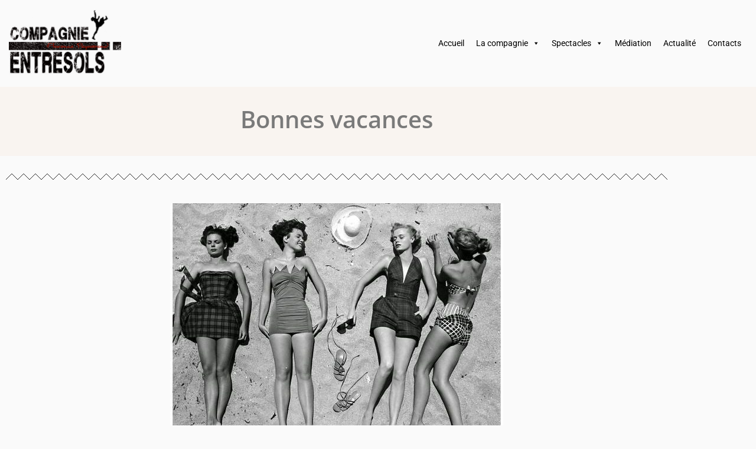

--- FILE ---
content_type: text/css
request_url: https://www.entresols.fr/wp-content/uploads/elementor/css/post-8.css?ver=1769718082
body_size: 679
content:
.elementor-kit-8{--e-global-color-primary:#A4F3F9;--e-global-color-secondary:#54595F;--e-global-color-text:#7A7A7A;--e-global-color-accent:#8EF6CFD9;--e-global-color-a0b8d18:#C30707;--e-global-color-4b42cb5:#F9F4F0;--e-global-color-df3b587:#7859F4C4;--e-global-color-4211707:#A1A0F9A8;--e-global-typography-primary-font-family:"Roboto";--e-global-typography-primary-font-weight:600;--e-global-typography-secondary-font-family:"Roboto Slab";--e-global-typography-secondary-font-weight:400;--e-global-typography-text-font-family:"Roboto";--e-global-typography-text-font-size:16px;--e-global-typography-text-font-weight:400;--e-global-typography-accent-font-family:"Roboto";--e-global-typography-accent-font-weight:500;--e-global-typography-6eaeeb2-font-family:"Open Sans";--e-global-typography-6eaeeb2-font-size:40px;--e-global-typography-6eaeeb2-font-weight:600;--e-global-typography-5350808-font-family:"Open Sans";--e-global-typography-5350808-font-size:20px;--e-global-typography-5350808-font-weight:400;--e-global-typography-0cacc84-font-family:"Open Sans";--e-global-typography-0cacc84-font-size:16px;--e-global-typography-0cacc84-font-weight:600;--e-global-typography-fd36d4a-font-family:"Open Sans";--e-global-typography-fd36d4a-font-size:14px;--e-global-typography-fd36d4a-font-weight:500;--e-global-typography-d1c73c5-font-family:"Open Sans";--e-global-typography-d1c73c5-font-size:16px;--e-global-typography-d1c73c5-font-weight:400;--e-global-typography-8f988be-font-family:"Open Sans";--e-global-typography-8f988be-font-size:20px;--e-global-typography-8f988be-font-weight:700;--e-global-typography-1efa262-font-family:"Open Sans";--e-global-typography-1efa262-font-size:30px;--e-global-typography-1efa262-font-weight:700;--e-global-typography-3293b99-font-family:"Open Sans";--e-global-typography-3293b99-font-size:24px;--e-global-typography-3293b99-font-weight:500;background-color:#FAFAFA;color:var( --e-global-color-secondary );}.elementor-kit-8 a{color:var( --e-global-color-secondary );}.elementor-kit-8 a:hover{color:var( --e-global-color-a0b8d18 );}.elementor-kit-8 h1{color:var( --e-global-color-text );font-family:"Open Sans", Sans-serif;font-size:40px;font-weight:600;}.elementor-kit-8 h2{color:var( --e-global-color-a0b8d18 );font-family:"Open Sans", Sans-serif;font-size:20px;font-weight:400;}.elementor-section.elementor-section-boxed > .elementor-container{max-width:1140px;}.e-con{--container-max-width:1140px;}.elementor-widget:not(:last-child){margin-block-end:20px;}.elementor-element{--widgets-spacing:20px 20px;--widgets-spacing-row:20px;--widgets-spacing-column:20px;}{}h1.entry-title{display:var(--page-title-display);}.site-header{padding-inline-end:15px;padding-inline-start:15px;}.site-header .site-branding .site-logo img{width:190px;max-width:190px;}.site-header .site-navigation ul.menu li a{color:#B20525;}.site-header .site-navigation-toggle .site-navigation-toggle-icon{color:#0A0909;}@media(max-width:1024px){.elementor-section.elementor-section-boxed > .elementor-container{max-width:1024px;}.e-con{--container-max-width:1024px;}}@media(max-width:767px){.elementor-section.elementor-section-boxed > .elementor-container{max-width:767px;}.e-con{--container-max-width:767px;}}

--- FILE ---
content_type: text/css
request_url: https://www.entresols.fr/wp-content/uploads/elementor/css/post-3634.css?ver=1769784654
body_size: 541
content:
.elementor-3634 .elementor-element.elementor-element-2e6a9b8:not(.elementor-motion-effects-element-type-background), .elementor-3634 .elementor-element.elementor-element-2e6a9b8 > .elementor-motion-effects-container > .elementor-motion-effects-layer{background-color:#F9F4F0;}.elementor-3634 .elementor-element.elementor-element-2e6a9b8{transition:background 0.3s, border 0.3s, border-radius 0.3s, box-shadow 0.3s;padding:25px 0px 32px 0px;}.elementor-3634 .elementor-element.elementor-element-2e6a9b8 > .elementor-background-overlay{transition:background 0.3s, border-radius 0.3s, opacity 0.3s;}.elementor-widget-heading .elementor-heading-title{font-family:var( --e-global-typography-primary-font-family ), Sans-serif;font-weight:var( --e-global-typography-primary-font-weight );}.elementor-3634 .elementor-element.elementor-element-8acf1b1 > .elementor-widget-container{--e-transform-rotateZ:0deg;}.elementor-3634 .elementor-element.elementor-element-8acf1b1{text-align:center;}.elementor-3634 .elementor-element.elementor-element-8acf1b1 .elementor-heading-title{font-family:var( --e-global-typography-6eaeeb2-font-family ), Sans-serif;font-size:var( --e-global-typography-6eaeeb2-font-size );font-weight:var( --e-global-typography-6eaeeb2-font-weight );color:var( --e-global-color-text );}.elementor-widget-divider .elementor-divider__text{font-family:var( --e-global-typography-secondary-font-family ), Sans-serif;font-weight:var( --e-global-typography-secondary-font-weight );}.elementor-3634 .elementor-element.elementor-element-82fe8f5{--divider-border-style:zigzag;--divider-color:#000;--divider-border-width:1px;--divider-pattern-height:20px;--divider-pattern-size:20px;}.elementor-3634 .elementor-element.elementor-element-82fe8f5 .elementor-divider-separator{width:100%;margin:0 auto;margin-center:0;}.elementor-3634 .elementor-element.elementor-element-82fe8f5 .elementor-divider{text-align:center;padding-block-start:15px;padding-block-end:15px;}.elementor-widget-image .widget-image-caption{font-family:var( --e-global-typography-text-font-family ), Sans-serif;font-size:var( --e-global-typography-text-font-size );font-weight:var( --e-global-typography-text-font-weight );}.elementor-3634 .elementor-element.elementor-element-df0daf0{text-align:center;}.elementor-widget-text-editor{font-family:var( --e-global-typography-text-font-family ), Sans-serif;font-size:var( --e-global-typography-text-font-size );font-weight:var( --e-global-typography-text-font-weight );}.elementor-3634 .elementor-element.elementor-element-413c0b7{text-align:end;}@media(max-width:1024px){.elementor-3634 .elementor-element.elementor-element-8acf1b1 .elementor-heading-title{font-size:var( --e-global-typography-6eaeeb2-font-size );}.elementor-widget-image .widget-image-caption{font-size:var( --e-global-typography-text-font-size );}.elementor-widget-text-editor{font-size:var( --e-global-typography-text-font-size );}}@media(max-width:767px){.elementor-3634 .elementor-element.elementor-element-8acf1b1 .elementor-heading-title{font-size:var( --e-global-typography-6eaeeb2-font-size );}.elementor-widget-image .widget-image-caption{font-size:var( --e-global-typography-text-font-size );}.elementor-widget-text-editor{font-size:var( --e-global-typography-text-font-size );}}